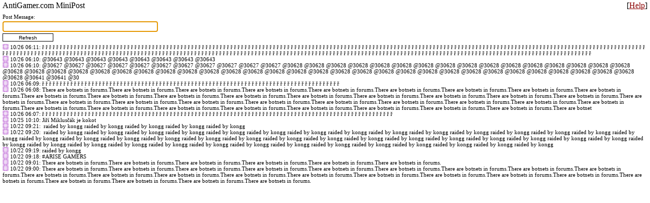

--- FILE ---
content_type: text/html; charset=UTF-8
request_url: https://www.antigamer.com/minipost.php?t=1664599996&mode=filter&id=30644
body_size: 2642
content:
<!DOCTYPE html>
<html lang="en">
<head>
<title>AntiGamer.com MiniPost</title>
<meta charset="UTF-8">
<meta name="description" content="AntiGamer.com anonymous frontpage comment system.">
<meta name="keywords" content="video games, gamers, antigamers, counterstrike, halo, gears of war, world of warcraft, xbox, ps2, ps3, wii, nintendo, sony, microsoft">

<link rel="stylesheet" type="text/css" href="css/cssreset.css">
<link rel="stylesheet" type="text/css" href="css/minipost.css">

<script type="text/javascript" src="js/jquery-1.5.1.min.js"></script>
<script type="text/javascript" src="js/jquery.scrollto.min.js"></script>
<script type="text/javascript">
function show_help()
{
	alert("The MiniPost is a simple anonymous posting system.\nThe following commands are accepted:\nBold: [b]your text[/b]\nItalics: [i]your text[/i]\nUnderline: [u]your text[/u]\nColor: [color=red]your text[/color]\n*Red can be replaced with any color.\n\n[link] and [url] are not supported, but urls starting\nwith \"http://\" will be auto converted into hyperlinks.");
}
function post_reply(post_id)
{
	var message = document.getElementById("message");
	var start = message.selectionStart;
	var end = message.selectionEnd;
	var before = message.value.substring(0, start);
	var after = message.value.substring(end);

	var prefix = (before.length > 0 && before.slice(-1) !== " ") ? " " : "";
	var suffix = (after.length === 0 || after.charAt(0) === " ") ? "" : " ";
	var reply = prefix + "@" + post_id + suffix;

	message.value = before + reply + after;
	message.selectionStart = message.selectionEnd = start + reply.length;
	message.focus();

	return true;
}
function row_highlight(id, status)
{
	jQuery("#"+id+" span.time").each(function()
	{
		if(status === 1)
		{
			jQuery(this).addClass("highlighted");
		}
		else
		{
			jQuery(this).removeClass("highlighted");
		}
	});

	return true;
}
function row_unhighlight_all()
{
	jQuery("span.time").each(function()
	{
		jQuery(this).removeClass("highlighted");
	});

	return true;
}
function reply_click(id)
{
	window.location = "#"+id;
	row_unhighlight_all();
	//row_highlight(id, 1);
	//jQuery("#"+id).scrollTo(jQuery("#"+id+" span.time"));

	return true;
}
</script>
</head>
<body onload="document.getElementById('message').focus()">
<div class="minipost-wrapper">
<div class="minipost-header">
<div style="font-size: 16px; margin: 0px auto 10px auto">

<div style="width: 100%">
<div style="float: right">
[<a href="javascript:show_help()">Help</a>]
</div>
AntiGamer.com MiniPost
</div>

</div>
<form style="display: inline" action="minipost.php" method="post" id="msgform">
Post Message:<br>
<input class="cssform" type="text" id="message" name="message" maxlength="1024" value=""><br>
<input class="cssbutton" type="button" id="submitBtn" value="Refresh" onclick="handleSubmit()">
<input type="hidden" name="mode" value="post">
</form>
</div>

<script type="text/javascript">
var waitTime = 0;
var undoTime = 0;
var submitBtn = document.getElementById('submitBtn');
var undoBtn = document.getElementById('undoBtn');
var messageInput = document.getElementById('message');
var countdownInterval = null;
var undoInterval = null;

function handleSubmit() {
	if(waitTime > 0 && messageInput.value.trim() !== '') {
		// If there's a wait time and a message, just refresh (don't submit)
		location = 'minipost.php?t=' + Math.floor(Date.now()/1000) + '&message=' + encodeURIComponent(messageInput.value);
	} else {
		// Otherwise submit the form normally
		document.getElementById('msgform').submit();
	}
}

function updateButtonText() {
	var hasMessage = messageInput.value.trim() !== '';

	if(waitTime > 0 && hasMessage) {
		// Show wait time when there's a message and countdown
		submitBtn.value = 'Wait ' + waitTime + 's';
	} else if(hasMessage) {
		// Show Submit when there's a message
		submitBtn.value = 'Submit';
	} else {
		// Show Refresh when empty
		submitBtn.value = 'Refresh';
	}
}

function countdown() {
	updateButtonText();
	if(waitTime > 0) {
		waitTime--;
		countdownInterval = setTimeout(countdown, 1000);
	}
}

// Monitor input changes - only update text, don't restart countdown
messageInput.addEventListener('input', function() {
	updateButtonText();
});

// Undo button countdown
function undoCountdown() {
	if(undoBtn && undoTime > 0) {
		undoBtn.value = 'Undo ' + undoTime + 's';
		undoTime--;
		if(undoTime > 0) {
			undoInterval = setTimeout(undoCountdown, 1000);
		} else {
			// Hide undo button when time expires
			undoBtn.style.display = 'none';
		}
	}
}

// Start submit countdown if needed
if(waitTime > 0) {
	countdown();
} else {
	// Just update button text on page load
	updateButtonText();
}

// Start undo countdown if needed
if(undoBtn && undoTime > 0) {
	undoCountdown();
}
</script>

<div class="minipost-messages">

<span id="30645"><a name="30645"></a><a href="minipost.php?t=1768989518&amp;mode=filter&amp;id=30645"><img src="//www.gravatar.com/avatar/82bb8dda1caebb87ca75ddb4c276303e?s=12&d=identicon" alt="Icon" title="30645" style="vertical-align: text-bottom; position: relative; top: -1px"></a>&nbsp;<span class="time" style="cursor: pointer;" onclick="post_reply(30645)" title="Post #30645. Click to reply.">10/26&nbsp;06:11</span>:&nbsp;ř ř ř ř ř ř ř ř ř ř ř ř ř ř ř ř ř ř ř ř ř ř ř ř ř ř ř ř ř ř ř ř ř ř ř ř ř ř ř ř ř ř ř ř ř ř ř ř ř ř ř ř ř ř ř ř ř ř ř ř ř ř ř ř ř ř ř ř ř ř ř ř ř ř ř ř ř ř ř ř ř ř ř ř ř ř ř ř ř ř ř ř ř ř ř ř ř ř ř ř ř ř ř ř ř ř ř ř ř ř ř ř ř ř ř ř ř ř ř ř ř ř ř ř ř ř ř ř ř ř ř ř ř ř ř ř ř ř ř ř ř ř ř ř ř ř ř ř ř ř ř ř ř ř ř ř ř ř ř ř ř ř ř ř ř ř ř ř ř ř ř ř ř ř ř ř ř ř ř ř ř ř ř ř ř ř ř ř ř ř ř ř ř ř ř ř ř ř ř ř ř ř ř ř ř ř ř ř ř ř ř ř ř ř ř ř ř ř ř ř ř ř ř ř ř ř ř ř ř ř ř ř ř ř ř ř ř ř ř ř ř ř ř ř ř ř ř ř ř ř ř ř ř ř ř ř ř ř ř ř ř ř ř ř ř ř ř ř ř ř ř ř ř ř ř ř ř ř ř ř ř ř ř ř ř ř ř ř ř ř ř ř ř ř ř ř ř ř ř ř ř ř ř ř ř ř ř ř ř ř ř ř ř ř ř ř ř ř ř ř ř ř ř ř ř ř ř ř ř ř ř ř ř ř ř ř </span><br>
<span id="30644"><a name="30644"></a><a href="minipost.php?t=1768989518&amp;mode=filter&amp;id=30644"><img src="//www.gravatar.com/avatar/82bb8dda1caebb87ca75ddb4c276303e?s=12&d=identicon" alt="Icon" title="30644" style="vertical-align: text-bottom; position: relative; top: -1px"></a>&nbsp;<span class="time" style="cursor: pointer;" onclick="post_reply(30644)" title="Post #30644. Click to reply.">10/26&nbsp;06:10</span>:&nbsp;<span style="cursor: pointer" onmouseover="row_highlight(30643, 1)" onmouseout="row_highlight(30643, 0)" onclick="reply_click(30643)">@30643</span> <span style="cursor: pointer" onmouseover="row_highlight(30643, 1)" onmouseout="row_highlight(30643, 0)" onclick="reply_click(30643)">@30643</span> <span style="cursor: pointer" onmouseover="row_highlight(30643, 1)" onmouseout="row_highlight(30643, 0)" onclick="reply_click(30643)">@30643</span> <span style="cursor: pointer" onmouseover="row_highlight(30643, 1)" onmouseout="row_highlight(30643, 0)" onclick="reply_click(30643)">@30643</span> <span style="cursor: pointer" onmouseover="row_highlight(30643, 1)" onmouseout="row_highlight(30643, 0)" onclick="reply_click(30643)">@30643</span> <span style="cursor: pointer" onmouseover="row_highlight(30643, 1)" onmouseout="row_highlight(30643, 0)" onclick="reply_click(30643)">@30643</span> <span style="cursor: pointer" onmouseover="row_highlight(30643, 1)" onmouseout="row_highlight(30643, 0)" onclick="reply_click(30643)">@30643</span> <span style="cursor: pointer" onmouseover="row_highlight(30643, 1)" onmouseout="row_highlight(30643, 0)" onclick="reply_click(30643)">@30643</span> </span><br>
<span id="30643"><a name="30643"></a><a href="minipost.php?t=1768989518&amp;mode=filter&amp;id=30643"><img src="//www.gravatar.com/avatar/82bb8dda1caebb87ca75ddb4c276303e?s=12&d=identicon" alt="Icon" title="30643" style="vertical-align: text-bottom; position: relative; top: -1px"></a>&nbsp;<span class="time" style="cursor: pointer;" onclick="post_reply(30643)" title="Post #30643. Click to reply.">10/26&nbsp;06:10</span>:&nbsp;<span style="cursor: pointer" onmouseover="row_highlight(30627, 1)" onmouseout="row_highlight(30627, 0)" onclick="reply_click(30627)">@30627</span> <span style="cursor: pointer" onmouseover="row_highlight(30627, 1)" onmouseout="row_highlight(30627, 0)" onclick="reply_click(30627)">@30627</span> <span style="cursor: pointer" onmouseover="row_highlight(30627, 1)" onmouseout="row_highlight(30627, 0)" onclick="reply_click(30627)">@30627</span> <span style="cursor: pointer" onmouseover="row_highlight(30627, 1)" onmouseout="row_highlight(30627, 0)" onclick="reply_click(30627)">@30627</span> <span style="cursor: pointer" onmouseover="row_highlight(30627, 1)" onmouseout="row_highlight(30627, 0)" onclick="reply_click(30627)">@30627</span> <span style="cursor: pointer" onmouseover="row_highlight(30627, 1)" onmouseout="row_highlight(30627, 0)" onclick="reply_click(30627)">@30627</span> <span style="cursor: pointer" onmouseover="row_highlight(30627, 1)" onmouseout="row_highlight(30627, 0)" onclick="reply_click(30627)">@30627</span> <span style="cursor: pointer" onmouseover="row_highlight(30627, 1)" onmouseout="row_highlight(30627, 0)" onclick="reply_click(30627)">@30627</span> <span style="cursor: pointer" onmouseover="row_highlight(30627, 1)" onmouseout="row_highlight(30627, 0)" onclick="reply_click(30627)">@30627</span> <span style="cursor: pointer" onmouseover="row_highlight(30627, 1)" onmouseout="row_highlight(30627, 0)" onclick="reply_click(30627)">@30627</span> <span style="cursor: pointer" onmouseover="row_highlight(30627, 1)" onmouseout="row_highlight(30627, 0)" onclick="reply_click(30627)">@30627</span> <span style="cursor: pointer" onmouseover="row_highlight(30628, 1)" onmouseout="row_highlight(30628, 0)" onclick="reply_click(30628)">@30628</span> <span style="cursor: pointer" onmouseover="row_highlight(30628, 1)" onmouseout="row_highlight(30628, 0)" onclick="reply_click(30628)">@30628</span> <span style="cursor: pointer" onmouseover="row_highlight(30628, 1)" onmouseout="row_highlight(30628, 0)" onclick="reply_click(30628)">@30628</span> <span style="cursor: pointer" onmouseover="row_highlight(30628, 1)" onmouseout="row_highlight(30628, 0)" onclick="reply_click(30628)">@30628</span> <span style="cursor: pointer" onmouseover="row_highlight(30628, 1)" onmouseout="row_highlight(30628, 0)" onclick="reply_click(30628)">@30628</span> <span style="cursor: pointer" onmouseover="row_highlight(30628, 1)" onmouseout="row_highlight(30628, 0)" onclick="reply_click(30628)">@30628</span> <span style="cursor: pointer" onmouseover="row_highlight(30628, 1)" onmouseout="row_highlight(30628, 0)" onclick="reply_click(30628)">@30628</span> <span style="cursor: pointer" onmouseover="row_highlight(30628, 1)" onmouseout="row_highlight(30628, 0)" onclick="reply_click(30628)">@30628</span> <span style="cursor: pointer" onmouseover="row_highlight(30628, 1)" onmouseout="row_highlight(30628, 0)" onclick="reply_click(30628)">@30628</span> <span style="cursor: pointer" onmouseover="row_highlight(30628, 1)" onmouseout="row_highlight(30628, 0)" onclick="reply_click(30628)">@30628</span> <span style="cursor: pointer" onmouseover="row_highlight(30628, 1)" onmouseout="row_highlight(30628, 0)" onclick="reply_click(30628)">@30628</span> <span style="cursor: pointer" onmouseover="row_highlight(30628, 1)" onmouseout="row_highlight(30628, 0)" onclick="reply_click(30628)">@30628</span> <span style="cursor: pointer" onmouseover="row_highlight(30628, 1)" onmouseout="row_highlight(30628, 0)" onclick="reply_click(30628)">@30628</span> <span style="cursor: pointer" onmouseover="row_highlight(30628, 1)" onmouseout="row_highlight(30628, 0)" onclick="reply_click(30628)">@30628</span> <span style="cursor: pointer" onmouseover="row_highlight(30628, 1)" onmouseout="row_highlight(30628, 0)" onclick="reply_click(30628)">@30628</span> <span style="cursor: pointer" onmouseover="row_highlight(30628, 1)" onmouseout="row_highlight(30628, 0)" onclick="reply_click(30628)">@30628</span> <span style="cursor: pointer" onmouseover="row_highlight(30628, 1)" onmouseout="row_highlight(30628, 0)" onclick="reply_click(30628)">@30628</span> <span style="cursor: pointer" onmouseover="row_highlight(30628, 1)" onmouseout="row_highlight(30628, 0)" onclick="reply_click(30628)">@30628</span> <span style="cursor: pointer" onmouseover="row_highlight(30628, 1)" onmouseout="row_highlight(30628, 0)" onclick="reply_click(30628)">@30628</span> <span style="cursor: pointer" onmouseover="row_highlight(30628, 1)" onmouseout="row_highlight(30628, 0)" onclick="reply_click(30628)">@30628</span> <span style="cursor: pointer" onmouseover="row_highlight(30628, 1)" onmouseout="row_highlight(30628, 0)" onclick="reply_click(30628)">@30628</span> <span style="cursor: pointer" onmouseover="row_highlight(30628, 1)" onmouseout="row_highlight(30628, 0)" onclick="reply_click(30628)">@30628</span> <span style="cursor: pointer" onmouseover="row_highlight(30628, 1)" onmouseout="row_highlight(30628, 0)" onclick="reply_click(30628)">@30628</span> <span style="cursor: pointer" onmouseover="row_highlight(30628, 1)" onmouseout="row_highlight(30628, 0)" onclick="reply_click(30628)">@30628</span> <span style="cursor: pointer" onmouseover="row_highlight(30628, 1)" onmouseout="row_highlight(30628, 0)" onclick="reply_click(30628)">@30628</span> <span style="cursor: pointer" onmouseover="row_highlight(30628, 1)" onmouseout="row_highlight(30628, 0)" onclick="reply_click(30628)">@30628</span> <span style="cursor: pointer" onmouseover="row_highlight(30628, 1)" onmouseout="row_highlight(30628, 0)" onclick="reply_click(30628)">@30628</span> <span style="cursor: pointer" onmouseover="row_highlight(30628, 1)" onmouseout="row_highlight(30628, 0)" onclick="reply_click(30628)">@30628</span> <span style="cursor: pointer" onmouseover="row_highlight(30628, 1)" onmouseout="row_highlight(30628, 0)" onclick="reply_click(30628)">@30628</span> <span style="cursor: pointer" onmouseover="row_highlight(30628, 1)" onmouseout="row_highlight(30628, 0)" onclick="reply_click(30628)">@30628</span> <span style="cursor: pointer" onmouseover="row_highlight(30628, 1)" onmouseout="row_highlight(30628, 0)" onclick="reply_click(30628)">@30628</span> <span style="cursor: pointer" onmouseover="row_highlight(30628, 1)" onmouseout="row_highlight(30628, 0)" onclick="reply_click(30628)">@30628</span> <span style="cursor: pointer" onmouseover="row_highlight(30628, 1)" onmouseout="row_highlight(30628, 0)" onclick="reply_click(30628)">@30628</span> <span style="cursor: pointer" onmouseover="row_highlight(30628, 1)" onmouseout="row_highlight(30628, 0)" onclick="reply_click(30628)">@30628</span> <span style="cursor: pointer" onmouseover="row_highlight(30628, 1)" onmouseout="row_highlight(30628, 0)" onclick="reply_click(30628)">@30628</span> <span style="cursor: pointer" onmouseover="row_highlight(30628, 1)" onmouseout="row_highlight(30628, 0)" onclick="reply_click(30628)">@30628</span> <span style="cursor: pointer" onmouseover="row_highlight(30628, 1)" onmouseout="row_highlight(30628, 0)" onclick="reply_click(30628)">@30628</span> <span style="cursor: pointer" onmouseover="row_highlight(30628, 1)" onmouseout="row_highlight(30628, 0)" onclick="reply_click(30628)">@30628</span> <span style="cursor: pointer" onmouseover="row_highlight(30628, 1)" onmouseout="row_highlight(30628, 0)" onclick="reply_click(30628)">@30628</span> <span style="cursor: pointer" onmouseover="row_highlight(30628, 1)" onmouseout="row_highlight(30628, 0)" onclick="reply_click(30628)">@30628</span> <span style="cursor: pointer" onmouseover="row_highlight(30628, 1)" onmouseout="row_highlight(30628, 0)" onclick="reply_click(30628)">@30628</span> <span style="cursor: pointer" onmouseover="row_highlight(30628, 1)" onmouseout="row_highlight(30628, 0)" onclick="reply_click(30628)">@30628</span> <span style="cursor: pointer" onmouseover="row_highlight(30628, 1)" onmouseout="row_highlight(30628, 0)" onclick="reply_click(30628)">@30628</span> <span style="cursor: pointer" onmouseover="row_highlight(30628, 1)" onmouseout="row_highlight(30628, 0)" onclick="reply_click(30628)">@30628</span> <span style="cursor: pointer" onmouseover="row_highlight(30628, 1)" onmouseout="row_highlight(30628, 0)" onclick="reply_click(30628)">@30628</span> <span style="cursor: pointer" onmouseover="row_highlight(30628, 1)" onmouseout="row_highlight(30628, 0)" onclick="reply_click(30628)">@30628</span> <span style="cursor: pointer" onmouseover="row_highlight(30641, 1)" onmouseout="row_highlight(30641, 0)" onclick="reply_click(30641)">@30641</span> <span style="cursor: pointer" onmouseover="row_highlight(30641, 1)" onmouseout="row_highlight(30641, 0)" onclick="reply_click(30641)">@30641</span> <span style="cursor: pointer" onmouseover="row_highlight(30, 1)" onmouseout="row_highlight(30, 0)" onclick="reply_click(30)">@30</span></span><br>
<span id="30642"><a name="30642"></a><a href="minipost.php?t=1768989518&amp;mode=filter&amp;id=30642"><img src="//www.gravatar.com/avatar/82bb8dda1caebb87ca75ddb4c276303e?s=12&d=identicon" alt="Icon" title="30642" style="vertical-align: text-bottom; position: relative; top: -1px"></a>&nbsp;<span class="time" style="cursor: pointer;" onclick="post_reply(30642)" title="Post #30642. Click to reply.">10/26&nbsp;06:09</span>:&nbsp;ř ř ř ř ř ř ř ř ř ř ř ř ř ř ř ř ř ř ř ř ř ř ř ř ř ř ř ř ř ř ř ř ř ř ř ř ř ř ř ř ř ř ř ř ř ř ř ř ř ř ř ř ř ř ř ř ř ř ř ř ř ř ř ř ř ř ř ř ř ř ř ř ř ř ř ř ř ř ř ř ř ř ř ř </span><br>
<span id="30641"><a name="30641"></a><a href="minipost.php?t=1768989518&amp;mode=filter&amp;id=30641"><img src="//www.gravatar.com/avatar/82bb8dda1caebb87ca75ddb4c276303e?s=12&d=identicon" alt="Icon" title="30641" style="vertical-align: text-bottom; position: relative; top: -1px"></a>&nbsp;<span class="time" style="cursor: pointer;" onclick="post_reply(30641)" title="Post #30641. Click to reply.">10/26&nbsp;06:08</span>:&nbsp;There are botnets in forums.There are botnets in forums.There are botnets in forums.There are botnets in forums.There are botnets in forums.There are botnets in forums.There are botnets in forums.There are botnets in forums.There are botnets in forums.There are botnets in forums.There are botnets in forums.There are botnets in forums.There are botnets in forums.There are botnets in forums.There are botnets in forums.There are botnets in forums.There are botnets in forums.There are botnets in forums.There are botnets in forums.There are botnets in forums.There are botnets in forums.There are botnets in forums.There are botnets in forums.There are botnets in forums.There are botnets in forums.There are botnets in forums.There are botnets in forums.There are botnets in forums.There are botnets in forums.There are botnets in forums.There are botnets in forums.There are botnets in forums.There are botnets in forums.There are botnets in forums.There are botnets in forums.There are botnets in forums.There are botnet</span><br>
<span id="30640"><a name="30640"></a><a href="minipost.php?t=1768989518&amp;mode=filter&amp;id=30640"><img src="//www.gravatar.com/avatar/82bb8dda1caebb87ca75ddb4c276303e?s=12&d=identicon" alt="Icon" title="30640" style="vertical-align: text-bottom; position: relative; top: -1px"></a>&nbsp;<span class="time" style="cursor: pointer;" onclick="post_reply(30640)" title="Post #30640. Click to reply.">10/26&nbsp;06:07</span>:&nbsp;ř ř ř ř ř ř ř ř ř ř ř ř ř ř ř ř ř ř ř ř ř ř ř ř ř ř ř ř ř ř ř ř ř ř ř ř ř ř ř ř ř ř ř ř ř ř ř ř ř ř ř ř ř ř ř ř ř ř ř ř ř ř ř ř ř ř ř ř ř ř ř ř ř ř ř ř ř ř ř ř ř ř ř ř ř ř ř ř ř ř ř ř ř ř ř ř ř ř ř</span><br>
<span id="30638"><a name="30638"></a><a href="minipost.php?t=1768989518&amp;mode=filter&amp;id=30638"><img src="//www.gravatar.com/avatar/82bb8dda1caebb87ca75ddb4c276303e?s=12&d=identicon" alt="Icon" title="30638" style="vertical-align: text-bottom; position: relative; top: -1px"></a>&nbsp;<span class="time" style="cursor: pointer;" onclick="post_reply(30638)" title="Post #30638. Click to reply.">10/25&nbsp;10:10</span>:&nbsp;Jiří Miklusčák je kokot</span><br>
<span id="30636"><a name="30636"></a><a href="minipost.php?t=1768989518&amp;mode=filter&amp;id=30636"><img src="//www.gravatar.com/avatar/82bb8dda1caebb87ca75ddb4c276303e?s=12&d=identicon" alt="Icon" title="30636" style="vertical-align: text-bottom; position: relative; top: -1px"></a>&nbsp;<span class="time" style="cursor: pointer;" onclick="post_reply(30636)" title="Post #30636. Click to reply.">10/22&nbsp;09:21</span>:&nbsp;  raided by kongg   raided by kongg   raided by kongg   raided by kongg   raided by kongg </span><br>
<span id="30635"><a name="30635"></a><a href="minipost.php?t=1768989518&amp;mode=filter&amp;id=30635"><img src="//www.gravatar.com/avatar/82bb8dda1caebb87ca75ddb4c276303e?s=12&d=identicon" alt="Icon" title="30635" style="vertical-align: text-bottom; position: relative; top: -1px"></a>&nbsp;<span class="time" style="cursor: pointer;" onclick="post_reply(30635)" title="Post #30635. Click to reply.">10/22&nbsp;09:20</span>:&nbsp;  raided by kongg   raided by kongg   raided by kongg   raided by kongg   raided by kongg   raided by kongg   raided by kongg   raided by kongg   raided by kongg   raided by kongg   raided by kongg   raided by kongg   raided by kongg   raided by kongg   raided by kongg   raided by kongg   raided by kongg   raided by kongg   raided by kongg   raided by kongg raided by kongg  raided by kongg   raided by kongg   raided by kongg   raided by kongg   raided by kongg   raided by kongg   raided by kongg   raided by kongg   raided by kongg   raided by kongg   raided by kongg   raided by kongg   raided by kongg   raided by kongg   raided by kongg   raided by kongg   raided by kongg   raided by kongg   raided by kongg   raided by kongg   raided by kongg   raided by kongg   raided by kongg </span><br>
<span id="30634"><a name="30634"></a><a href="minipost.php?t=1768989518&amp;mode=filter&amp;id=30634"><img src="//www.gravatar.com/avatar/82bb8dda1caebb87ca75ddb4c276303e?s=12&d=identicon" alt="Icon" title="30634" style="vertical-align: text-bottom; position: relative; top: -1px"></a>&nbsp;<span class="time" style="cursor: pointer;" onclick="post_reply(30634)" title="Post #30634. Click to reply.">10/22&nbsp;09:19</span>:&nbsp;raided by kongg</span><br>
<span id="30633"><a name="30633"></a><a href="minipost.php?t=1768989518&amp;mode=filter&amp;id=30633"><img src="//www.gravatar.com/avatar/82bb8dda1caebb87ca75ddb4c276303e?s=12&d=identicon" alt="Icon" title="30633" style="vertical-align: text-bottom; position: relative; top: -1px"></a>&nbsp;<span class="time" style="cursor: pointer;" onclick="post_reply(30633)" title="Post #30633. Click to reply.">10/22&nbsp;09:18</span>:&nbsp;#ARISE GAMERS</span><br>
<span id="30632"><a name="30632"></a><a href="minipost.php?t=1768989518&amp;mode=filter&amp;id=30632"><img src="//www.gravatar.com/avatar/82bb8dda1caebb87ca75ddb4c276303e?s=12&d=identicon" alt="Icon" title="30632" style="vertical-align: text-bottom; position: relative; top: -1px"></a>&nbsp;<span class="time" style="cursor: pointer;" onclick="post_reply(30632)" title="Post #30632. Click to reply.">10/22&nbsp;09:01</span>:&nbsp;There are botnets in forums.There are botnets in forums.There are botnets in forums.There are botnets in forums.There are botnets in forums.There are botnets in forums.</span><br>
<span id="30631"><a name="30631"></a><a href="minipost.php?t=1768989518&amp;mode=filter&amp;id=30631"><img src="//www.gravatar.com/avatar/82bb8dda1caebb87ca75ddb4c276303e?s=12&d=identicon" alt="Icon" title="30631" style="vertical-align: text-bottom; position: relative; top: -1px"></a>&nbsp;<span class="time" style="cursor: pointer;" onclick="post_reply(30631)" title="Post #30631. Click to reply.">10/22&nbsp;09:00</span>:&nbsp;There are botnets in forums.There are botnets in forums.There are botnets in forums.There are botnets in forums.There are botnets in forums.There are botnets in forums.There are botnets in forums.There are botnets in forums.There are botnets in forums.There are botnets in forums.There are botnets in forums.There are botnets in forums.There are botnets in forums.There are botnets in forums.There are botnets in forums.There are botnets in forums.There are botnets in forums.There are botnets in forums.There are botnets in forums.There are botnets in forums.There are botnets in forums.There are botnets in forums.There are botnets in forums.</span><br>

</div>
</div>

<script defer src="https://static.cloudflareinsights.com/beacon.min.js/vcd15cbe7772f49c399c6a5babf22c1241717689176015" integrity="sha512-ZpsOmlRQV6y907TI0dKBHq9Md29nnaEIPlkf84rnaERnq6zvWvPUqr2ft8M1aS28oN72PdrCzSjY4U6VaAw1EQ==" data-cf-beacon='{"version":"2024.11.0","token":"6b2d6810ea304de0ba8b7ca086c6829d","r":1,"server_timing":{"name":{"cfCacheStatus":true,"cfEdge":true,"cfExtPri":true,"cfL4":true,"cfOrigin":true,"cfSpeedBrain":true},"location_startswith":null}}' crossorigin="anonymous"></script>
</body>
</html>
